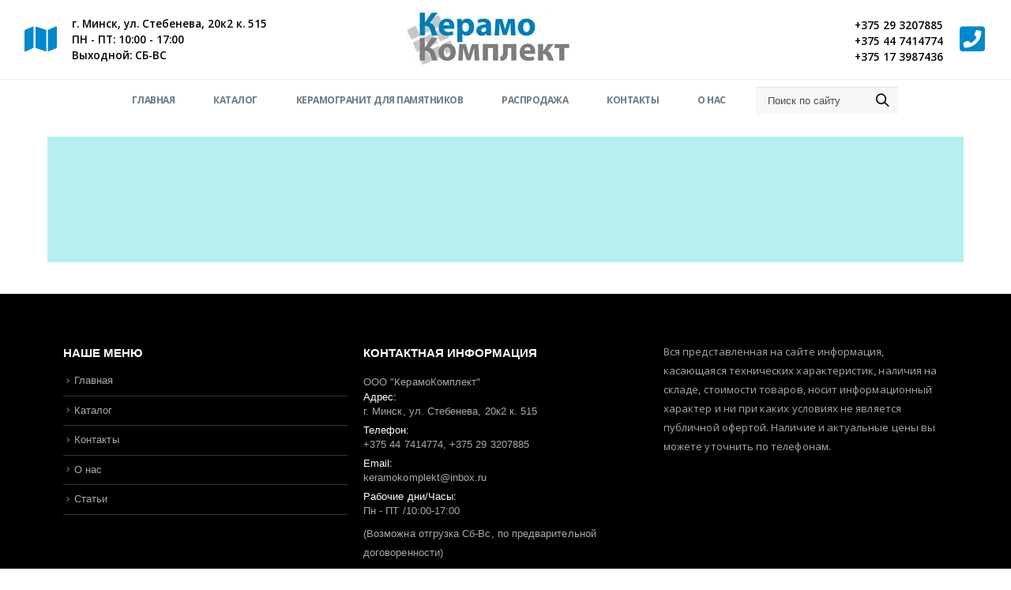

--- FILE ---
content_type: text/html; charset=UTF-8
request_url: https://keramokomplekt.by/block/category-top-banner/
body_size: 21670
content:
<!DOCTYPE html><html dir="ltr" lang="ru-RU" prefix="og: https://ogp.me/ns#"><head><meta charset="UTF-8"> <!--[if IE]><meta http-equiv='X-UA-Compatible' content='IE=edge,chrome=1'><![endif]--><meta name="viewport" content="width=device-width, initial-scale=1.0, minimum-scale=1.0"><link rel="profile" href="http://gmpg.org/xfn/11" /><link rel="pingback" href="https://keramokomplekt.by/xmlrpc.php" /><link rel="shortcut icon" href="//keramokomplekt.by/wp-content/themes/porto/images/logo/favicon.ico" type="image/x-icon" /><link rel="apple-touch-icon" href="//keramokomplekt.by/wp-content/themes/porto/images/logo/apple-touch-icon.png"><link rel="apple-touch-icon" sizes="120x120" href="//keramokomplekt.by/wp-content/themes/porto/images/logo/apple-touch-icon_120x120.png"><link rel="apple-touch-icon" sizes="76x76" href="//keramokomplekt.by/wp-content/themes/porto/images/logo/apple-touch-icon_76x76.png"><link rel="apple-touch-icon" sizes="152x152" href="//keramokomplekt.by/wp-content/themes/porto/images/logo/apple-touch-icon_152x152.png"><meta name="robots" content="noindex,nofollow" /><title>category top banner | Керамокомплект</title><style>img:is([sizes="auto" i], [sizes^="auto," i]) { contain-intrinsic-size: 3000px 1500px }</style><meta name="robots" content="max-image-preview:large" /><link rel="canonical" href="https://keramokomplekt.by/block/category-top-banner/" /><meta name="generator" content="All in One SEO (AIOSEO) 4.9.3" /><meta property="og:locale" content="ru_RU" /><meta property="og:site_name" content="Керамокомплект | Плитка || Керамогранит || Грес" /><meta property="og:type" content="article" /><meta property="og:title" content="category top banner | Керамокомплект" /><meta property="og:url" content="https://keramokomplekt.by/block/category-top-banner/" /><meta property="article:published_time" content="2017-12-24T17:01:03+00:00" /><meta property="article:modified_time" content="2017-12-24T17:01:03+00:00" /><meta name="twitter:card" content="summary" /><meta name="twitter:title" content="category top banner | Керамокомплект" /> <script type="application/ld+json" class="aioseo-schema">{"@context":"https:\/\/schema.org","@graph":[{"@type":"BreadcrumbList","@id":"https:\/\/keramokomplekt.by\/block\/category-top-banner\/#breadcrumblist","itemListElement":[{"@type":"ListItem","@id":"https:\/\/keramokomplekt.by#listItem","position":1,"name":"\u0413\u043b\u0430\u0432\u043d\u0430\u044f","item":"https:\/\/keramokomplekt.by","nextItem":{"@type":"ListItem","@id":"https:\/\/keramokomplekt.by\/block\/category-top-banner\/#listItem","name":"category top banner"}},{"@type":"ListItem","@id":"https:\/\/keramokomplekt.by\/block\/category-top-banner\/#listItem","position":2,"name":"category top banner","previousItem":{"@type":"ListItem","@id":"https:\/\/keramokomplekt.by#listItem","name":"\u0413\u043b\u0430\u0432\u043d\u0430\u044f"}}]},{"@type":"Organization","@id":"https:\/\/keramokomplekt.by\/#organization","name":"\u041e\u041e\u041e \"\u041a\u0435\u0440\u0430\u043c\u043e\u041a\u043e\u043c\u043f\u043b\u0435\u043a\u0442\"","description":"\u041f\u043b\u0438\u0442\u043a\u0430 || \u041a\u0435\u0440\u0430\u043c\u043e\u0433\u0440\u0430\u043d\u0438\u0442 || \u0413\u0440\u0435\u0441","url":"https:\/\/keramokomplekt.by\/","telephone":"+375293207885","logo":{"@type":"ImageObject","url":"https:\/\/keramokomplekt.by\/wp-content\/uploads\/2023\/02\/\u041a\u0435\u0440\u0430\u043c\u043e\u041a\u043e\u043c\u043f\u043b\u0435\u043a\u0442-\u041b\u043e\u0433\u043e.jpg","@id":"https:\/\/keramokomplekt.by\/block\/category-top-banner\/#organizationLogo"},"image":{"@id":"https:\/\/keramokomplekt.by\/block\/category-top-banner\/#organizationLogo"}},{"@type":"WebPage","@id":"https:\/\/keramokomplekt.by\/block\/category-top-banner\/#webpage","url":"https:\/\/keramokomplekt.by\/block\/category-top-banner\/","name":"category top banner | \u041a\u0435\u0440\u0430\u043c\u043e\u043a\u043e\u043c\u043f\u043b\u0435\u043a\u0442","inLanguage":"ru-RU","isPartOf":{"@id":"https:\/\/keramokomplekt.by\/#website"},"breadcrumb":{"@id":"https:\/\/keramokomplekt.by\/block\/category-top-banner\/#breadcrumblist"},"datePublished":"2017-12-24T17:01:03+03:00","dateModified":"2017-12-24T17:01:03+03:00"},{"@type":"WebSite","@id":"https:\/\/keramokomplekt.by\/#website","url":"https:\/\/keramokomplekt.by\/","name":"\u041a\u0435\u0440\u0430\u043c\u043e\u043a\u043e\u043c\u043f\u043b\u0435\u043a\u0442","description":"\u041f\u043b\u0438\u0442\u043a\u0430 || \u041a\u0435\u0440\u0430\u043c\u043e\u0433\u0440\u0430\u043d\u0438\u0442 || \u0413\u0440\u0435\u0441","inLanguage":"ru-RU","publisher":{"@id":"https:\/\/keramokomplekt.by\/#organization"}}]}</script> <link rel="alternate" type="application/rss+xml" title="Керамокомплект &raquo; Лента" href="https://keramokomplekt.by/feed/" /><link rel="alternate" type="application/rss+xml" title="Керамокомплект &raquo; Лента комментариев" href="https://keramokomplekt.by/comments/feed/" /> <script defer src="[data-uri]"></script> <style id='wp-emoji-styles-inline-css'>img.wp-smiley, img.emoji {
		display: inline !important;
		border: none !important;
		box-shadow: none !important;
		height: 1em !important;
		width: 1em !important;
		margin: 0 0.07em !important;
		vertical-align: -0.1em !important;
		background: none !important;
		padding: 0 !important;
	}</style><link rel='stylesheet' id='wp-block-library-css' href='https://keramokomplekt.by/wp-includes/css/dist/block-library/style.min.css?ver=6.8.3' media='all' /><style id='wp-block-library-theme-inline-css'>.wp-block-audio :where(figcaption){color:#555;font-size:13px;text-align:center}.is-dark-theme .wp-block-audio :where(figcaption){color:#ffffffa6}.wp-block-audio{margin:0 0 1em}.wp-block-code{border:1px solid #ccc;border-radius:4px;font-family:Menlo,Consolas,monaco,monospace;padding:.8em 1em}.wp-block-embed :where(figcaption){color:#555;font-size:13px;text-align:center}.is-dark-theme .wp-block-embed :where(figcaption){color:#ffffffa6}.wp-block-embed{margin:0 0 1em}.blocks-gallery-caption{color:#555;font-size:13px;text-align:center}.is-dark-theme .blocks-gallery-caption{color:#ffffffa6}:root :where(.wp-block-image figcaption){color:#555;font-size:13px;text-align:center}.is-dark-theme :root :where(.wp-block-image figcaption){color:#ffffffa6}.wp-block-image{margin:0 0 1em}.wp-block-pullquote{border-bottom:4px solid;border-top:4px solid;color:currentColor;margin-bottom:1.75em}.wp-block-pullquote cite,.wp-block-pullquote footer,.wp-block-pullquote__citation{color:currentColor;font-size:.8125em;font-style:normal;text-transform:uppercase}.wp-block-quote{border-left:.25em solid;margin:0 0 1.75em;padding-left:1em}.wp-block-quote cite,.wp-block-quote footer{color:currentColor;font-size:.8125em;font-style:normal;position:relative}.wp-block-quote:where(.has-text-align-right){border-left:none;border-right:.25em solid;padding-left:0;padding-right:1em}.wp-block-quote:where(.has-text-align-center){border:none;padding-left:0}.wp-block-quote.is-large,.wp-block-quote.is-style-large,.wp-block-quote:where(.is-style-plain){border:none}.wp-block-search .wp-block-search__label{font-weight:700}.wp-block-search__button{border:1px solid #ccc;padding:.375em .625em}:where(.wp-block-group.has-background){padding:1.25em 2.375em}.wp-block-separator.has-css-opacity{opacity:.4}.wp-block-separator{border:none;border-bottom:2px solid;margin-left:auto;margin-right:auto}.wp-block-separator.has-alpha-channel-opacity{opacity:1}.wp-block-separator:not(.is-style-wide):not(.is-style-dots){width:100px}.wp-block-separator.has-background:not(.is-style-dots){border-bottom:none;height:1px}.wp-block-separator.has-background:not(.is-style-wide):not(.is-style-dots){height:2px}.wp-block-table{margin:0 0 1em}.wp-block-table td,.wp-block-table th{word-break:normal}.wp-block-table :where(figcaption){color:#555;font-size:13px;text-align:center}.is-dark-theme .wp-block-table :where(figcaption){color:#ffffffa6}.wp-block-video :where(figcaption){color:#555;font-size:13px;text-align:center}.is-dark-theme .wp-block-video :where(figcaption){color:#ffffffa6}.wp-block-video{margin:0 0 1em}:root :where(.wp-block-template-part.has-background){margin-bottom:0;margin-top:0;padding:1.25em 2.375em}</style><style id='classic-theme-styles-inline-css'>/*! This file is auto-generated */
.wp-block-button__link{color:#fff;background-color:#32373c;border-radius:9999px;box-shadow:none;text-decoration:none;padding:calc(.667em + 2px) calc(1.333em + 2px);font-size:1.125em}.wp-block-file__button{background:#32373c;color:#fff;text-decoration:none}</style><link rel='stylesheet' id='aioseo/css/src/vue/standalone/blocks/table-of-contents/global.scss-css' href='https://keramokomplekt.by/wp-content/cache/autoptimize/autoptimize_single_8aeaa129c1f80e6e5dbaa329351d1482.php?ver=4.9.3' media='all' /><link rel='stylesheet' id='yith-wcan-shortcodes-css' href='https://keramokomplekt.by/wp-content/cache/autoptimize/autoptimize_single_d4b9f1e3824550a1a085276152da127c.php?ver=5.16.0' media='all' /><style id='yith-wcan-shortcodes-inline-css'>:root{
	--yith-wcan-filters_colors_titles: #434343;
	--yith-wcan-filters_colors_background: #FFFFFF;
	--yith-wcan-filters_colors_accent: #A7144C;
	--yith-wcan-filters_colors_accent_r: 167;
	--yith-wcan-filters_colors_accent_g: 20;
	--yith-wcan-filters_colors_accent_b: 76;
	--yith-wcan-color_swatches_border_radius: 100%;
	--yith-wcan-color_swatches_size: 30px;
	--yith-wcan-labels_style_background: #FFFFFF;
	--yith-wcan-labels_style_background_hover: #A7144C;
	--yith-wcan-labels_style_background_active: #A7144C;
	--yith-wcan-labels_style_text: #434343;
	--yith-wcan-labels_style_text_hover: #FFFFFF;
	--yith-wcan-labels_style_text_active: #FFFFFF;
	--yith-wcan-anchors_style_text: #434343;
	--yith-wcan-anchors_style_text_hover: #A7144C;
	--yith-wcan-anchors_style_text_active: #A7144C;
}</style><style id='global-styles-inline-css'>:root{--wp--preset--aspect-ratio--square: 1;--wp--preset--aspect-ratio--4-3: 4/3;--wp--preset--aspect-ratio--3-4: 3/4;--wp--preset--aspect-ratio--3-2: 3/2;--wp--preset--aspect-ratio--2-3: 2/3;--wp--preset--aspect-ratio--16-9: 16/9;--wp--preset--aspect-ratio--9-16: 9/16;--wp--preset--color--black: #000000;--wp--preset--color--cyan-bluish-gray: #abb8c3;--wp--preset--color--white: #ffffff;--wp--preset--color--pale-pink: #f78da7;--wp--preset--color--vivid-red: #cf2e2e;--wp--preset--color--luminous-vivid-orange: #ff6900;--wp--preset--color--luminous-vivid-amber: #fcb900;--wp--preset--color--light-green-cyan: #7bdcb5;--wp--preset--color--vivid-green-cyan: #00d084;--wp--preset--color--pale-cyan-blue: #8ed1fc;--wp--preset--color--vivid-cyan-blue: #0693e3;--wp--preset--color--vivid-purple: #9b51e0;--wp--preset--color--primary: #0088cc;--wp--preset--color--secondary: #ff7272;--wp--preset--color--tertiary: #2baab1;--wp--preset--color--quaternary: #383f48;--wp--preset--color--dark: #222529;--wp--preset--color--light: #ffffff;--wp--preset--gradient--vivid-cyan-blue-to-vivid-purple: linear-gradient(135deg,rgba(6,147,227,1) 0%,rgb(155,81,224) 100%);--wp--preset--gradient--light-green-cyan-to-vivid-green-cyan: linear-gradient(135deg,rgb(122,220,180) 0%,rgb(0,208,130) 100%);--wp--preset--gradient--luminous-vivid-amber-to-luminous-vivid-orange: linear-gradient(135deg,rgba(252,185,0,1) 0%,rgba(255,105,0,1) 100%);--wp--preset--gradient--luminous-vivid-orange-to-vivid-red: linear-gradient(135deg,rgba(255,105,0,1) 0%,rgb(207,46,46) 100%);--wp--preset--gradient--very-light-gray-to-cyan-bluish-gray: linear-gradient(135deg,rgb(238,238,238) 0%,rgb(169,184,195) 100%);--wp--preset--gradient--cool-to-warm-spectrum: linear-gradient(135deg,rgb(74,234,220) 0%,rgb(151,120,209) 20%,rgb(207,42,186) 40%,rgb(238,44,130) 60%,rgb(251,105,98) 80%,rgb(254,248,76) 100%);--wp--preset--gradient--blush-light-purple: linear-gradient(135deg,rgb(255,206,236) 0%,rgb(152,150,240) 100%);--wp--preset--gradient--blush-bordeaux: linear-gradient(135deg,rgb(254,205,165) 0%,rgb(254,45,45) 50%,rgb(107,0,62) 100%);--wp--preset--gradient--luminous-dusk: linear-gradient(135deg,rgb(255,203,112) 0%,rgb(199,81,192) 50%,rgb(65,88,208) 100%);--wp--preset--gradient--pale-ocean: linear-gradient(135deg,rgb(255,245,203) 0%,rgb(182,227,212) 50%,rgb(51,167,181) 100%);--wp--preset--gradient--electric-grass: linear-gradient(135deg,rgb(202,248,128) 0%,rgb(113,206,126) 100%);--wp--preset--gradient--midnight: linear-gradient(135deg,rgb(2,3,129) 0%,rgb(40,116,252) 100%);--wp--preset--font-size--small: 13px;--wp--preset--font-size--medium: 20px;--wp--preset--font-size--large: 36px;--wp--preset--font-size--x-large: 42px;--wp--preset--spacing--20: 0.44rem;--wp--preset--spacing--30: 0.67rem;--wp--preset--spacing--40: 1rem;--wp--preset--spacing--50: 1.5rem;--wp--preset--spacing--60: 2.25rem;--wp--preset--spacing--70: 3.38rem;--wp--preset--spacing--80: 5.06rem;--wp--preset--shadow--natural: 6px 6px 9px rgba(0, 0, 0, 0.2);--wp--preset--shadow--deep: 12px 12px 50px rgba(0, 0, 0, 0.4);--wp--preset--shadow--sharp: 6px 6px 0px rgba(0, 0, 0, 0.2);--wp--preset--shadow--outlined: 6px 6px 0px -3px rgba(255, 255, 255, 1), 6px 6px rgba(0, 0, 0, 1);--wp--preset--shadow--crisp: 6px 6px 0px rgba(0, 0, 0, 1);}:where(.is-layout-flex){gap: 0.5em;}:where(.is-layout-grid){gap: 0.5em;}body .is-layout-flex{display: flex;}.is-layout-flex{flex-wrap: wrap;align-items: center;}.is-layout-flex > :is(*, div){margin: 0;}body .is-layout-grid{display: grid;}.is-layout-grid > :is(*, div){margin: 0;}:where(.wp-block-columns.is-layout-flex){gap: 2em;}:where(.wp-block-columns.is-layout-grid){gap: 2em;}:where(.wp-block-post-template.is-layout-flex){gap: 1.25em;}:where(.wp-block-post-template.is-layout-grid){gap: 1.25em;}.has-black-color{color: var(--wp--preset--color--black) !important;}.has-cyan-bluish-gray-color{color: var(--wp--preset--color--cyan-bluish-gray) !important;}.has-white-color{color: var(--wp--preset--color--white) !important;}.has-pale-pink-color{color: var(--wp--preset--color--pale-pink) !important;}.has-vivid-red-color{color: var(--wp--preset--color--vivid-red) !important;}.has-luminous-vivid-orange-color{color: var(--wp--preset--color--luminous-vivid-orange) !important;}.has-luminous-vivid-amber-color{color: var(--wp--preset--color--luminous-vivid-amber) !important;}.has-light-green-cyan-color{color: var(--wp--preset--color--light-green-cyan) !important;}.has-vivid-green-cyan-color{color: var(--wp--preset--color--vivid-green-cyan) !important;}.has-pale-cyan-blue-color{color: var(--wp--preset--color--pale-cyan-blue) !important;}.has-vivid-cyan-blue-color{color: var(--wp--preset--color--vivid-cyan-blue) !important;}.has-vivid-purple-color{color: var(--wp--preset--color--vivid-purple) !important;}.has-black-background-color{background-color: var(--wp--preset--color--black) !important;}.has-cyan-bluish-gray-background-color{background-color: var(--wp--preset--color--cyan-bluish-gray) !important;}.has-white-background-color{background-color: var(--wp--preset--color--white) !important;}.has-pale-pink-background-color{background-color: var(--wp--preset--color--pale-pink) !important;}.has-vivid-red-background-color{background-color: var(--wp--preset--color--vivid-red) !important;}.has-luminous-vivid-orange-background-color{background-color: var(--wp--preset--color--luminous-vivid-orange) !important;}.has-luminous-vivid-amber-background-color{background-color: var(--wp--preset--color--luminous-vivid-amber) !important;}.has-light-green-cyan-background-color{background-color: var(--wp--preset--color--light-green-cyan) !important;}.has-vivid-green-cyan-background-color{background-color: var(--wp--preset--color--vivid-green-cyan) !important;}.has-pale-cyan-blue-background-color{background-color: var(--wp--preset--color--pale-cyan-blue) !important;}.has-vivid-cyan-blue-background-color{background-color: var(--wp--preset--color--vivid-cyan-blue) !important;}.has-vivid-purple-background-color{background-color: var(--wp--preset--color--vivid-purple) !important;}.has-black-border-color{border-color: var(--wp--preset--color--black) !important;}.has-cyan-bluish-gray-border-color{border-color: var(--wp--preset--color--cyan-bluish-gray) !important;}.has-white-border-color{border-color: var(--wp--preset--color--white) !important;}.has-pale-pink-border-color{border-color: var(--wp--preset--color--pale-pink) !important;}.has-vivid-red-border-color{border-color: var(--wp--preset--color--vivid-red) !important;}.has-luminous-vivid-orange-border-color{border-color: var(--wp--preset--color--luminous-vivid-orange) !important;}.has-luminous-vivid-amber-border-color{border-color: var(--wp--preset--color--luminous-vivid-amber) !important;}.has-light-green-cyan-border-color{border-color: var(--wp--preset--color--light-green-cyan) !important;}.has-vivid-green-cyan-border-color{border-color: var(--wp--preset--color--vivid-green-cyan) !important;}.has-pale-cyan-blue-border-color{border-color: var(--wp--preset--color--pale-cyan-blue) !important;}.has-vivid-cyan-blue-border-color{border-color: var(--wp--preset--color--vivid-cyan-blue) !important;}.has-vivid-purple-border-color{border-color: var(--wp--preset--color--vivid-purple) !important;}.has-vivid-cyan-blue-to-vivid-purple-gradient-background{background: var(--wp--preset--gradient--vivid-cyan-blue-to-vivid-purple) !important;}.has-light-green-cyan-to-vivid-green-cyan-gradient-background{background: var(--wp--preset--gradient--light-green-cyan-to-vivid-green-cyan) !important;}.has-luminous-vivid-amber-to-luminous-vivid-orange-gradient-background{background: var(--wp--preset--gradient--luminous-vivid-amber-to-luminous-vivid-orange) !important;}.has-luminous-vivid-orange-to-vivid-red-gradient-background{background: var(--wp--preset--gradient--luminous-vivid-orange-to-vivid-red) !important;}.has-very-light-gray-to-cyan-bluish-gray-gradient-background{background: var(--wp--preset--gradient--very-light-gray-to-cyan-bluish-gray) !important;}.has-cool-to-warm-spectrum-gradient-background{background: var(--wp--preset--gradient--cool-to-warm-spectrum) !important;}.has-blush-light-purple-gradient-background{background: var(--wp--preset--gradient--blush-light-purple) !important;}.has-blush-bordeaux-gradient-background{background: var(--wp--preset--gradient--blush-bordeaux) !important;}.has-luminous-dusk-gradient-background{background: var(--wp--preset--gradient--luminous-dusk) !important;}.has-pale-ocean-gradient-background{background: var(--wp--preset--gradient--pale-ocean) !important;}.has-electric-grass-gradient-background{background: var(--wp--preset--gradient--electric-grass) !important;}.has-midnight-gradient-background{background: var(--wp--preset--gradient--midnight) !important;}.has-small-font-size{font-size: var(--wp--preset--font-size--small) !important;}.has-medium-font-size{font-size: var(--wp--preset--font-size--medium) !important;}.has-large-font-size{font-size: var(--wp--preset--font-size--large) !important;}.has-x-large-font-size{font-size: var(--wp--preset--font-size--x-large) !important;}
:where(.wp-block-post-template.is-layout-flex){gap: 1.25em;}:where(.wp-block-post-template.is-layout-grid){gap: 1.25em;}
:where(.wp-block-columns.is-layout-flex){gap: 2em;}:where(.wp-block-columns.is-layout-grid){gap: 2em;}
:root :where(.wp-block-pullquote){font-size: 1.5em;line-height: 1.6;}</style><link rel='stylesheet' id='contact-form-7-css' href='https://keramokomplekt.by/wp-content/cache/autoptimize/autoptimize_single_64ac31699f5326cb3c76122498b76f66.php?ver=6.1.4' media='all' /><style id='woocommerce-inline-inline-css'>.woocommerce form .form-row .required { visibility: visible; }</style><link rel='stylesheet' id='ywctm-frontend-css' href='https://keramokomplekt.by/wp-content/plugins/yith-woocommerce-catalog-mode/assets/css/frontend.min.css?ver=2.51.0' media='all' /><style id='ywctm-frontend-inline-css'>form.cart button.single_add_to_cart_button, .ppc-button-wrapper, .wc-ppcp-paylater-msg__container, form.cart .quantity, .widget.woocommerce.widget_shopping_cart{display: none !important}</style><link rel='stylesheet' id='brands-styles-css' href='https://keramokomplekt.by/wp-content/cache/autoptimize/autoptimize_single_48d56016b20f151be4f24ba6d0eb1be4.php?ver=10.3.7' media='all' /><link rel='stylesheet' id='jquery-fixedheadertable-style-css' href='https://keramokomplekt.by/wp-content/cache/autoptimize/autoptimize_single_9cc03c1823f3b429584ce7860b61e4c4.php?ver=1.10.18' media='all' /><link rel='stylesheet' id='yith_woocompare_page-css' href='https://keramokomplekt.by/wp-content/cache/autoptimize/autoptimize_single_3d1cf842c8413a7007fce03336f8202c.php?ver=3.6.0' media='all' /><link rel='stylesheet' id='yith-woocompare-widget-css' href='https://keramokomplekt.by/wp-content/cache/autoptimize/autoptimize_single_e6273d3972e0cc3ecdee941ad28d1607.php?ver=3.6.0' media='all' /><link rel='stylesheet' id='js_composer_front-css' href='https://keramokomplekt.by/wp-content/plugins/js_composer/assets/css/js_composer.min.css?ver=6.3.0' media='all' /><link rel='stylesheet' id='bootstrap-css' href='https://keramokomplekt.by/wp-content/cache/autoptimize/autoptimize_single_8ad33dcd42cc4d81a2c38a3cc9b28489.php?ver=5.4.5' media='all' /><link rel='stylesheet' id='porto-plugins-css' href='https://keramokomplekt.by/wp-content/cache/autoptimize/autoptimize_single_f08c26f13450426fef562166e64d3a38.php?ver=6.8.3' media='all' /><link rel='stylesheet' id='porto-theme-css' href='https://keramokomplekt.by/wp-content/cache/autoptimize/autoptimize_single_42846812469ead6b7843638c6c918819.php?ver=6.8.3' media='all' /><link rel='stylesheet' id='porto-shortcodes-css' href='https://keramokomplekt.by/wp-content/cache/autoptimize/autoptimize_single_e75d25ce75c16fcc46d3d5235a78ea44.php?ver=5.4.5' media='all' /><link rel='stylesheet' id='porto-theme-shop-css' href='https://keramokomplekt.by/wp-content/cache/autoptimize/autoptimize_single_a0f5ccb57aa2e1ade95fa35c0cc65f76.php?ver=6.8.3' media='all' /><link rel='stylesheet' id='porto-dynamic-style-css' href='https://keramokomplekt.by/wp-content/cache/autoptimize/autoptimize_single_c57c7195996244b967c2d988159cfdba.php?ver=5.4.5' media='all' /><link rel='stylesheet' id='porto-style-css' href='https://keramokomplekt.by/wp-content/cache/autoptimize/autoptimize_single_87444e04541da581e02977060bc0ea9e.php?ver=6.8.3' media='all' /><style id='porto-style-inline-css'>.vc_custom_1514135320151{padding-top: 65px !important;padding-bottom: 70px !important;background: #b5eff0 url(//sw-themes.com/porto_dummy/wp-content/uploads/2017/12/shop_banner.jpg?id=883) !important;background-position: center !important;background-repeat: no-repeat !important;background-size: cover !important;}
#header .logo,.side-header-narrow-bar-logo{max-width:170px}@media (min-width:1160px){#header .logo{max-width:250px}}@media (max-width:991px){#header .logo{max-width:110px}}@media (max-width:767px){#header .logo{max-width:80px}}#header.sticky-header .logo{max-width:100px}.loading-overlay-showing > .loading-overlay{opacity:1;visibility:visible;transition-delay:0}.loading-overlay{transition:visibility 0s ease-in-out 0.5s,opacity 0.5s ease-in-out;position:absolute;bottom:0;left:0;opacity:0;right:0;top:0;visibility:hidden}.loading-overlay .loader{display:inline-block;border:2px solid transparent;width:40px;height:40px;-webkit-animation:spin 0.75s infinite linear;animation:spin 0.75s infinite linear;border-image:none;border-radius:50%;vertical-align:middle;position:absolute;margin:auto;left:0;right:0;top:0;bottom:0;z-index:2;border-top-color:#0088cc}.loading-overlay .loader:before{content:"";display:inline-block;border:inherit;width:inherit;height:inherit;-webkit-animation:spin 1.5s infinite ease;animation:spin 1.5s infinite ease;border-radius:inherit;position:absolute;left:-2px;top:-2px;border-top-color:inherit}body > .loading-overlay{position:fixed;z-index:999999}@media (min-width:992px){}@media (max-width:991px){#header .header-main .header-left,#header .header-main .header-center,#header .header-main .header-right,.fixed-header #header .header-main .header-left,.fixed-header #header .header-main .header-right,.fixed-header #header .header-main .header-center{padding-top:15px;padding-bottom:15px}}.page-top .product-nav{position:static;height:auto;margin-top:0}.page-top .product-nav .product-prev,.page-top .product-nav .product-next{float:none;position:absolute;height:30px;top:50%;bottom:50%;margin-top:-15px}.page-top .product-nav .product-prev{right:10px}.page-top .product-nav .product-next{left:10px}.page-top .product-nav .product-next .product-popup{right:auto;left:0}.page-top .product-nav .product-next .product-popup:before{right:auto;left:6px}.page-top .sort-source{position:static;text-align:center;margin-top:5px;border-width:0}.page-top ul.breadcrumb{-webkit-justify-content:center;-ms-flex-pack:center;justify-content:center}.page-top .page-title{font-weight:700}#header.sticky-header .main-menu > li.menu-item > a,#header.sticky-header .main-menu > li.menu-custom-content a{color:#6b7a83}#header.sticky-header .main-menu > li.menu-item:hover > a,#header.sticky-header .main-menu > li.menu-item.active:hover > a,#header.sticky-header .main-menu > li.menu-custom-content:hover a{color:#0088cc}#login-form-popup{position:relative;width:80%;max-width:872px;margin-left:auto;margin-right:auto}#login-form-popup .featured-box{margin-bottom:0;box-shadow:none;border:none}#login-form-popup .featured-box .box-content{padding:25px 35px}#login-form-popup .featured-box h2{text-transform:uppercase;font-size:15px;letter-spacing:.05em;font-weight:600;line-height:2}.porto-social-login-section{background:#f4f4f2;text-align:center;padding:20px 20px 25px}.porto-social-login-section p{text-transform:uppercase;font-size:12px;color:#222529;font-weight:600;margin-bottom:8px}#login-form-popup .col2-set{margin-left:-20px;margin-right:-20px}#login-form-popup .col-1,#login-form-popup .col-2{padding-left:20px;padding-right:20px}@media (min-width:992px){#login-form-popup .col-1{border-right:1px solid #f5f6f6}}#login-form-popup .input-text{box-shadow:none;padding-top:10px;padding-bottom:10px;border-color:#ddd;border-radius:2px}#login-form-popup form label{font-size:12px;line-height:1}#login-form-popup .form-row{margin-bottom:20px}#login-form-popup .button{border-radius:2px;padding:10px 24px;text-transform:uppercase;text-shadow:none;font-family:Poppins,sans-serif;font-size:12px;letter-spacing:.025em;color:#fff}#login-form-popup label.inline{margin-top:15px;float:right;position:relative;cursor:pointer;line-height:1.5}#login-form-popup label.inline input[type=checkbox]{opacity:0;margin-right:8px;margin-top:0;margin-bottom:0}#login-form-popup label.inline span:before{content:'';position:absolute;border:1px solid #ddd;border-radius:1px;width:16px;height:16px;left:0;top:0;text-align:center;line-height:15px;font-family:'Font Awesome 5 Free';font-weight:900;font-size:9px;color:#aaa}#login-form-popup label.inline input[type=checkbox]:checked + span:before{content:'\f00c'}#login-form-popup .social-button{text-decoration:none;margin-left:10px;margin-right:10px}#login-form-popup .social-button i{font-size:16px;margin-right:8px}#login-form-popup p.status{color:#222529}#login-form-popup .lost_password{margin-top:-15px;font-size:13px;margin-bottom:0}.porto-social-login-section .google-plus{background:#dd4e31}.porto-social-login-section .facebook{background:#3a589d}.porto-social-login-section .twitter{background:#1aa9e1}html.panel-opened body > .mfp-bg{z-index:9042}html.panel-opened body > .mfp-wrap{z-index:9043}#header .feature-box p{line-height:1.5}@media (min-width:992px){.header-bottom{border-top:1px solid rgba(0,0,0,.08)}}.home-banner-slider h2.vc_custom_heading,.custom-font4{font-family:'Segoe Script','Savoye LET'}.ls-80{letter-spacing:.08em}.ls-n-20{letter-spacing:-0.02em}.btn{font-family:Poppins;letter-spacing:.01em;font-weight:700}.btn-modern{font-size:.8125rem;padding:1em 2.8em}.btn-flat{padding:0 !important;background:none !important;border:none !important;border-bottom:1px solid transparent !important;box-shadow:none !important;text-transform:uppercase;font-size:.75rem}.porto-block-html-top{font-family:Poppins;font-weight:500;font-size:.9286em;line-height:1.4;letter-spacing:.025em}.porto-block-html-top .mfp-close{top:50%;transform:translateY(-50%) rotateZ(45deg);color:inherit;opacity:.7}.porto-block-html-top small{font-size:.8461em;font-weight:400;opacity:.5}.porto-block-html-top a{text-transform:uppercase;display:inline-block;padding:.4rem .5rem;font-size:0.625rem;font-weight:700;background:#151719;color:#fff;text-decoration:none}#header .header-contact{display:-ms-inline-flexbox;display:inline-flex;-ms-flex-align:center;align-items:center;margin:0;padding:0;border-right:none}#header .porto-sicon-box{margin-bottom:0}#main-menu .mega-menu > li.menu-item{margin-right:30px}#header .porto-sicon-box .porto-sicon-img{margin-right:8px}#header .wishlist i,#header .my-account i{font-size:27px;display:block}#header .header-top .top-links + .gap{visibility:visible;height:20px;line-height:1;vertical-align:middle;color:transparent;width:1px;background:rgba(255,255,255,.18);display:inline-block}@media (min-width:992px){#header .searchform{border:none}#header .header-main .header-left{min-width:16%}#header .header-main .header-center,#header .searchform .text{flex:1}#header .header-main .searchform-popup,#header .header-main .searchform,#header .header-main .searchform-cats input{width:100%;box-shadow:none}}@media (max-width:575px){#header .header-right .searchform{right:-120px}#header .header-top .welcome-msg,#header .header-top .top-links + .gap{display:none}}#mini-cart .minicart-icon{width:25px;height:20px;border:2px solid #222529;border-radius:0 0 5px 5px;position:relative;opacity:.9;top:1px}#mini-cart .minicart-icon:before{content:'';position:absolute;border:2px solid;border-color:inherit;border-bottom:none;border-radius:10px 10px 0 0;left:50%;top:-7px;margin-left:-7.5px;width:15px;height:11px}#mini-cart .cart-items{top:1px;right:-11px}#mini-cart .cart-popup:before{right:27.7px}#mini-cart .cart-popup:after{right:27px}.mobile-sidebar .sidebar-toggle{top:23%}.sticky-header a{color:#222529}#header .searchform-popup .search-toggle{font-size:21px}.sticky-header #mini-cart .cart-popup{right:-10px}.sticky-header #mini-cart .cart-head{min-width:0}@media (max-width:991px){#mini-cart{margin-left:.5rem}}.mega-menu > li.menu-item > a > i,.mega-menu .menu-custom-block i:not(.tip-arrow){display:none}.sidebar-menu > li.menu-item > a{color:#555}.sidebar-menu > li.menu-item > a > i,.sidebar-menu > li.menu-custom-item a > i{color:#444;position:relative;top:1px}.sidebar-menu > li.menu-item.active > a{color:#fff}.sidebar-menu > li.menu-item.active{background:#08c}.sidebar-menu > li.menu-item.active + li.menu-item > a{border-top:none}.sidebar-menu > li.menu-item.active > a > i,.sidebar-menu > li.menu-item:hover > a > i,.sidebar-menu > li.menu-custom-item:hover a > i{color:inherit}.sidebar-menu .menu-custom-block a:hover{padding-left:21px;padding-right:28px}.main-sidebar-menu .sidebar-menu > li.menu-item > a,.main-sidebar-menu .sidebar-menu .menu-custom-item a{text-transform:none}.widget_sidebar_menu{border-color:#e7e7e7}.widget_sidebar_menu .widget-title{padding:14px 28px;font-size:1em;line-height:18px;font-family:Poppins;color:#222529;letter-spacing:-0.025em;border-bottom:none}.sidebar-menu > li.menu-item > a,.sidebar-menu .menu-custom-block a{border-top-color:#e7e7e7;margin-left:16px;margin-right:18px;padding:14px 12px 14px 5px}#side-nav-panel .accordion-menu i,#side-nav-panel .menu-custom-block i{margin-right:10px;display:inline-block}.owl-carousel.nav-inside-left .owl-dots{left:5.5%;bottom:2rem}.home-banner-slider .owl-carousel .owl-dots .owl-dot span{color:#222529 !important;border-color:#222529}.sidebar-content .wysija-paragraph{position:relative}.sidebar-content .wysija-paragraph:before{content:"\e01f";font-family:'Simple-Line-Icons';position:absolute;left:16px;top:50%;margin-top:-10px;line-height:20px;font-size:15px;color:#222529;z-index:1}.sidebar-content .widget_wysija .wysija-input{font-size:0.8125rem;padding-left:40px !important;border:none;box-shadow:none;border-radius:30px;height:3rem}.sidebar-content .widget_wysija .btn{width:auto;padding:.8em 2em;border-radius:0}.sidebar-content .testimonial.testimonial-style-4 blockquote p{line-height:inherit;font-size:0.8125rem;letter-spacing:.001em}.sidebar-content .testimonial blockquote:before{font-family:'Playfair Display';font-size:54px;color:#222529;font-weight:900;left:1rem}.sidebar-content .testimonial blockquote{padding:15px 15px 15px 52px}.sidebar-content .testimonial .testimonial-author{margin:16px 0 8px 16px}.sidebar-content .testimonial .testimonial-author strong{font-size:1rem}.sidebar-content .testimonial .testimonial-author span{font-weight:400}.sidebar-content .sidebar-testimonial .owl-dots{left:57px;bottom:0}.post-carousel .post-item .post-date{position:absolute;top:10px;left:20px;font-family:Poppins;background:#222529;letter-spacing:.05em;width:45px}.post-carousel .post-date .day{background:none;color:#fff;padding-bottom:0;font-size:1.125rem;line-height:1}.post-carousel .post-date .month{background:none;padding-bottom:8px;line-height:1;font-size:.7rem;text-transform:uppercase;opacity:.6;font-weight:400}.post-carousel .post-item .post-date ~ *{margin-left:0}.post-carousel h4{font-family:'Open Sans';font-size:1.125rem}.post-carousel .post-item .post-excerpt{font-size:.9286em}.post-carousel .owl-dots{text-align:left;padding-left:10px}.main-content,.left-sidebar,.right-sidebar{padding-top:0}#mini-cart .buttons a{background:#222529}ul.products li.product-col .product-image .inner:before{content:'';position:absolute;left:0;top:0;width:100%;height:100%;background:rgba(0,0,0,0.1);z-index:2;opacity:0;transition:opacity .2s}ul.products li.product-col:hover .product-image .inner:before{opacity:1}ul.product_list_widget li .product-details a,.widget ul.product_list_widget li .product-details a{color:#222529}ul.products li.product-col .add_to_cart_button,.add-links .add_to_cart_read_more,.add-links .add_to_cart_button{font-size:12px;font-weight:600}.porto-sicon-box .porto-sicon-header p{font-family:Poppins;margin-bottom:0}.top-icon .porto-sicon-header{margin-bottom:.75rem}.coupon-sale-text{transform:rotate(-2deg);letter-spacing:-0.02em;position:relative}.coupon-sale-text b{display:inline-block;font-size:1.6em;font-weight:700;padding:4px 8px}.coupon-sale-text i{font-style:normal;position:absolute;left:-2.25em;top:50%;transform:translateY(-50%) rotate(-90deg);font-size:.65em;opacity:.6;letter-spacing:0}.section-title,.slider-title,ul.products li.product-col h3{font-family:'Open Sans';color:#222529}.widget{margin-top:1.5rem;margin-bottom:1.5rem}.widget .widgettitle{font-size:1rem;letter-spacing:-0.02em}.sidebar-content .widget-title{font-size:0.9375rem;color:#222529}#footer .widgettitle,#footer .widget-title{font-size:.9375rem;font-weight:600}#footer .footer-main > .container:after{content:'';display:block;position:absolute;left:10px;bottom:0;right:10px;border-bottom:1px solid #313438}html #topcontrol{width:40px;height:40px;right:15px}#footer .share-links a{width:40px;height:40px;border-radius:20px;border:1px solid #313438;box-shadow:none}#footer .widget .tagcloud a{font-family:'Open Sans';background:none;color:inherit;border-radius:0;font-size:11px !important;font-weight:400;text-transform:none;padding:.6em;border:1px solid #313438}#footer .widget .tagcloud a:hover{border-color:#fff;color:#fff}@media (min-width:992px){#footer .footer-bottom .container .footer-center{text-align:right;padding-right:0}}#footer .widget{margin-bottom:20px}#footer .widget + .widget{margin-top:20px}#footer .widget.contact-info i{display:none}#footer .contact-details strong{line-height:1em}#footer .contact-details strong,#footer .contact-details span{padding-left:0}.newsletter-popup-form .formError .formErrorContent{color:#fff !important;width:165px}.newsletter-popup-form .wysija-submit:hover{background:#e6e6e6}.newsletter-popup-form{position:relative;max-width:700px;width:100%;margin-left:auto;margin-right:auto;box-shadow:0 10px 25px rgba(0,0,0,0.5);background:url(//sw-themes.com/porto_dummy/wp-content/uploads/2016/06/newsletter_popup_bg.jpg) no-repeat;background-size:cover;padding:30px 30px 10px;background-position:bottom center}.newsletter-popup-form .porto-modal-content{max-width:332px;padding:0;text-align:center;width:100%;background:none}.newsletter-popup-form h2{color:#313131;font-size:16px;font-weight:700;letter-spacing:0;margin:20px 0 12px}.newsletter-popup-form .widget_wysija{color:#444;font-size:13px;line-height:1.4}.newsletter-popup-form .widget_wysija:after{content:'';display:block;clear:both}.newsletter-popup-form .wysija-paragraph{float:left;margin-top:0;text-align:left;width:83%;margin-bottom:15px}.newsletter-popup-form .wysija-submit{background:#fff;border-color:#ccc;border-radius:0 5px 5px 0;color:#686868;float:left;margin-left:-2px;margin-top:0;padding:0 12px;height:34px}.newsletter-popup-form .wysija-input{border:1px solid #ccc;border-radius:5px 0 0 5px;box-shadow:0 1px 1px rgba(0,0,0,0.075) inset;color:#bfbfa6;font-size:13px;padding:7px 12px;width:100%}.newsletter-popup-form .checkbox{color:#777;font-size:11px}.rtl .newsletter-popup-form .wysija-paragraph{float:right;text-align:right}.rtl .newsletter-popup-form .wysija-submit{border-radius:5px 0 0 5px;float:right;margin-right:-2px;margin-left:0}.rtl .newsletter-popup-form .wysija-input{border-radius:0 5px 5px 0}</style><link rel='stylesheet' id='styles-child-css' href='https://keramokomplekt.by/wp-content/themes/keramokomplekt-limited/style.css?ver=6.8.3' media='all' /> <script src="https://keramokomplekt.by/wp-includes/js/jquery/jquery.min.js?ver=3.7.1" id="jquery-core-js"></script> <script defer src="https://keramokomplekt.by/wp-includes/js/jquery/jquery-migrate.min.js?ver=3.4.1" id="jquery-migrate-js"></script> <script src="https://keramokomplekt.by/wp-content/plugins/woocommerce/assets/js/jquery-blockui/jquery.blockUI.min.js?ver=2.7.0-wc.10.3.7" id="wc-jquery-blockui-js" defer data-wp-strategy="defer"></script> <script src="https://keramokomplekt.by/wp-content/plugins/woocommerce/assets/js/js-cookie/js.cookie.min.js?ver=2.1.4-wc.10.3.7" id="wc-js-cookie-js" defer data-wp-strategy="defer"></script> <script defer id="woocommerce-js-extra" src="[data-uri]"></script> <script src="https://keramokomplekt.by/wp-content/plugins/woocommerce/assets/js/frontend/woocommerce.min.js?ver=10.3.7" id="woocommerce-js" defer data-wp-strategy="defer"></script> <script src="https://keramokomplekt.by/wp-content/plugins/woocommerce/assets/js/jquery-cookie/jquery.cookie.min.js?ver=1.4.1-wc.10.3.7" id="wc-jquery-cookie-js" defer data-wp-strategy="defer"></script> <link rel="https://api.w.org/" href="https://keramokomplekt.by/wp-json/" /><link rel="alternate" title="JSON" type="application/json" href="https://keramokomplekt.by/wp-json/wp/v2/block/881" /><link rel="EditURI" type="application/rsd+xml" title="RSD" href="https://keramokomplekt.by/xmlrpc.php?rsd" /><meta name="generator" content="WordPress 6.8.3" /><meta name="generator" content="WooCommerce 10.3.7" /><link rel='shortlink' href='https://keramokomplekt.by/?p=881' /><link rel="alternate" title="oEmbed (JSON)" type="application/json+oembed" href="https://keramokomplekt.by/wp-json/oembed/1.0/embed?url=https%3A%2F%2Fkeramokomplekt.by%2Fblock%2Fcategory-top-banner%2F" /><link rel="alternate" title="oEmbed (XML)" type="text/xml+oembed" href="https://keramokomplekt.by/wp-json/oembed/1.0/embed?url=https%3A%2F%2Fkeramokomplekt.by%2Fblock%2Fcategory-top-banner%2F&#038;format=xml" /> <script defer src="[data-uri]"></script> <noscript><style>.woocommerce-product-gallery{ opacity: 1 !important; }</style></noscript><meta name="generator" content="Powered by WPBakery Page Builder - drag and drop page builder for WordPress."/>  <script defer src="[data-uri]"></script> <noscript><style>.wpb_animate_when_almost_visible { opacity: 1; }</style></noscript></head><body class="wp-singular block-template-default single single-block postid-881 wp-embed-responsive wp-theme-porto wp-child-theme-keramokomplekt-limited theme-porto woocommerce-no-js yith-wcan-free login-popup full blog-1 loading-overlay-showing wpb-js-composer js-comp-ver-6.3.0 vc_responsive">
<!-- Google Tag Manager (noscript) -->
<noscript><iframe src="https://www.googletagmanager.com/ns.html?id=GTM-T3R3JK6J"
height="0" width="0" style="display:none;visibility:hidden"></iframe></noscript>
<!-- End Google Tag Manager (noscript) --><div class="loading-overlay"><div class="bounce-loader"><div class="bounce1"></div><div class="bounce2"></div><div class="bounce3"></div></div></div><div class="page-wrapper"><div class="header-wrapper wide"><header id="header" class="header-builder"><div class="header-top header-has-center header-has-center-sm"><div class="header-row container-fluid"><div class="header-col header-left hidden-for-sm"><div class="custom-html"><div class="feature-box feature-box-style-2 align-items-center"><div class="feature-box-icon font-size-sm"> <i class="fa fa-map"></i></div><div class="feature-box-info pl-2"><p class="pb-0 font-weight-semibold font-size-sm mb-0"> <b>г. Минск, ул. Стебенева, 20к2 к. 515</b><br>ПН - ПТ: 10:00 - 17:00<br>Выходной: СБ-ВС</p></div></div></div></div><div class="header-col header-center hidden-for-sm"><div class="logo"> <a href="https://keramokomplekt.by/" title="Керамокомплект - Плитка || Керамогранит || Грес"  rel="home"> <noscript><img class="img-responsive standard-logo retina-logo" src="//keramokomplekt.by/wp-content/uploads/2023/11/Logo-250x75-1.webp" alt="Керамокомплект" /></noscript><img class="lazyload img-responsive standard-logo retina-logo" src='data:image/svg+xml,%3Csvg%20xmlns=%22http://www.w3.org/2000/svg%22%20viewBox=%220%200%20210%20140%22%3E%3C/svg%3E' data-src="//keramokomplekt.by/wp-content/uploads/2023/11/Logo-250x75-1.webp" alt="Керамокомплект" /> </a></div></div><div class="header-col visible-for-sm header-center"><div class="logo"> <a href="https://keramokomplekt.by/" title="Керамокомплект - Плитка || Керамогранит || Грес"  rel="home"> <noscript><img class="img-responsive standard-logo retina-logo" src="//keramokomplekt.by/wp-content/uploads/2023/11/Logo-250x75-1.webp" alt="Керамокомплект" /></noscript><img class="lazyload img-responsive standard-logo retina-logo" src='data:image/svg+xml,%3Csvg%20xmlns=%22http://www.w3.org/2000/svg%22%20viewBox=%220%200%20210%20140%22%3E%3C/svg%3E' data-src="//keramokomplekt.by/wp-content/uploads/2023/11/Logo-250x75-1.webp" alt="Керамокомплект" /> </a></div><div class="custom-html"><div class="feature-box reverse-allres feature-box-style-2 align-items-center"><div class="feature-box-icon font-size-sm"> <i class="fa fa-phone-square"></i></div><div class="feature-box-info pr-2 mt-1"><p class="mb-0 font-weight-semibold font-size-sm"> +375 44 7414774<br>+375 29 3207885<br>+375 17 3987436</p></div></div></div></div><div class="header-col header-right hidden-for-sm"><div class="custom-html"><div class="feature-box reverse-allres feature-box-style-2 align-items-center"><div class="feature-box-icon font-size-sm"> <i class="fa fa-phone-square"></i></div><div class="feature-box-info pr-2 mt-1"><p class="mb-0 font-weight-semibold font-size-sm"> +375 29 3207885<br>+375 44 7414774<br>+375 17 3987436</p></div></div></div></div><div class="header-col visible-for-sm header-right"><a class="mobile-toggle"><i class="fas fa-bars"></i></a></div></div></div><div class="header-bottom header-has-center header-has-not-center-sm main-menu-wrap"><div class="header-row container-fluid"><div class="header-col header-center hidden-for-sm"><ul id="menu-%d0%b3%d0%bb%d0%b0%d0%b2%d0%bd%d0%be%d0%b5-%d0%bc%d0%b5%d0%bd%d1%8e" class="main-menu mega-menu"><li id="nav-menu-item-4797" class="menu-item menu-item-type-post_type menu-item-object-page menu-item-home narrow"><a href="https://keramokomplekt.by/">Главная</a></li><li id="nav-menu-item-6977" class="menu-item menu-item-type-post_type menu-item-object-page menu-item-has-children has-sub narrow"><a href="https://keramokomplekt.by/shop/">Каталог</a><div class="popup"><div class="inner" style=""><ul class="sub-menu"><li id="nav-menu-item-6952" class="menu-item menu-item-type-taxonomy menu-item-object-product_cat" data-cols="1"><a href="https://keramokomplekt.by/product-category/idalgo/">IDALGO™</a></li><li id="nav-menu-item-6953" class="menu-item menu-item-type-taxonomy menu-item-object-product_cat" data-cols="1"><a href="https://keramokomplekt.by/product-category/granitea/">Гранитея™</a></li><li id="nav-menu-item-7979" class="menu-item menu-item-type-taxonomy menu-item-object-product_cat" data-cols="1"><a href="https://keramokomplekt.by/product-category/ural-granite/">Уральский гранит™</a></li><li id="nav-menu-item-6951" class="menu-item menu-item-type-taxonomy menu-item-object-product_cat" data-cols="1"><a href="https://keramokomplekt.by/product-category/grasaro/">GRASARO™</a></li><li id="nav-menu-item-9188" class="menu-item menu-item-type-taxonomy menu-item-object-product_cat" data-cols="1"><a href="https://keramokomplekt.by/product-category/kerranova/">Kerranova™</a></li><li id="nav-menu-item-7418" class="menu-item menu-item-type-taxonomy menu-item-object-product_cat" data-cols="1"><a href="https://keramokomplekt.by/product-category/absolut-gres/">ABSOLUT GRES™</a></li><li id="nav-menu-item-6954" class="menu-item menu-item-type-taxonomy menu-item-object-product_cat" data-cols="1"><a href="https://keramokomplekt.by/product-category/keramogranit-dlya-pamyatnikov/">Керамогранит для Памятников</a></li><li id="nav-menu-item-6955" class="menu-item menu-item-type-taxonomy menu-item-object-product_cat" data-cols="1"><a href="https://keramokomplekt.by/product-category/sale/">Распродажа</a></li></ul></div></div></li><li id="nav-menu-item-5628" class="menu-item menu-item-type-taxonomy menu-item-object-product_cat narrow"><a href="https://keramokomplekt.by/product-category/keramogranit-dlya-pamyatnikov/">Керамогранит для Памятников</a></li><li id="nav-menu-item-5916" class="menu-item menu-item-type-custom menu-item-object-custom narrow"><a href="https://keramokomplekt.by/product-category/sale/">Распродажа</a></li><li id="nav-menu-item-4720" class="menu-item menu-item-type-post_type menu-item-object-page narrow"><a href="https://keramokomplekt.by/contact/">Контакты</a></li><li id="nav-menu-item-4677" class="menu-item menu-item-type-post_type menu-item-object-page narrow"><a href="https://keramokomplekt.by/o-nas/">О нас</a></li></ul><div class="searchform-popup"><a class="search-toggle"><i class="fas fa-search"></i><span class="search-text">Поиск</span></a><form action="https://keramokomplekt.by/" method="get"
 class="searchform"><div class="searchform-fields"> <span class="text"><input name="s" type="text" value="" placeholder="Поиск по сайту" autocomplete="off" /></span> <span class="button-wrap"> <button class="btn btn-special" title="Поиск" type="submit"><i class="fas fa-search"></i></button> </span></div><div class="live-search-list"></div></form></div></div></div></div></header></div><div id="main" class="column1 boxed no-breadcrumbs main-boxed"><div class="container-fluid"><div class="row main-content-wrap"><div class="main-content col-lg-12"><div id="content" role="main"><div class="vc_row wpb_row vc_custom_1514135320151 text-left vc_row-has-fill porto-inner-container"><div class="porto-wrap-container container"><div class="row"><div class="vc_column_container col-md-12"><div class="wpb_wrapper vc_column-inner"><div class="wpb_single_image wpb_content_element vc_align_left   m-b-none"><div class="wpb_wrapper"> <a href="#" target="_self"><div class="vc_single_image-wrapper   vc_box_border_grey"></div></a></div></div></div></div></div></div></div></div></div><div class="sidebar-overlay"></div></div></div></div><div class="footer-wrapper"><div id="footer" class="footer-1"
><div class="footer-main"><div class="container"><div class="row"><div class="col-lg-4"><aside id="nav_menu-4" class="widget widget_nav_menu"><h3 class="widget-title">Наше меню</h3><div class="menu-%d0%bc%d0%b5%d0%bd%d1%8e-footer-%d1%81%d0%b0%d1%88%d0%b0-container"><ul id="menu-%d0%bc%d0%b5%d0%bd%d1%8e-footer-%d1%81%d0%b0%d1%88%d0%b0" class="menu"><li id="menu-item-4789" class="menu-item menu-item-type-post_type menu-item-object-page menu-item-home menu-item-4789"><a href="https://keramokomplekt.by/">Главная</a></li><li id="menu-item-4790" class="menu-item menu-item-type-post_type menu-item-object-page menu-item-4790"><a href="https://keramokomplekt.by/shop/">Каталог</a></li><li id="menu-item-4792" class="menu-item menu-item-type-post_type menu-item-object-page menu-item-4792"><a href="https://keramokomplekt.by/contact/">Контакты</a></li><li id="menu-item-4794" class="menu-item menu-item-type-post_type menu-item-object-page menu-item-4794"><a href="https://keramokomplekt.by/o-nas/">О нас</a></li><li id="menu-item-4843" class="menu-item menu-item-type-taxonomy menu-item-object-category menu-item-4843"><a href="https://keramokomplekt.by/category/article/">Статьи</a></li></ul></div></aside></div><div class="col-lg-4"><aside id="contact-info-widget-2" class="widget contact-info"><h3 class="widget-title">Контактная информация</h3><div class="contact-info contact-info-block"> ООО "КерамоКомплект"<ul class="contact-details list list-icons"><li><i class="far fa-dot-circle"></i> <strong>Адрес:</strong> <span>г. Минск, ул. Стебенева, 20к2 к. 515</span></li><li><i class="fab fa-whatsapp"></i> <strong>Телефон:</strong> <span>+375 44 7414774, +375 29 3207885</span></li><li><i class="far fa-envelope"></i> <strong>Email:</strong> <span><a href="mailto:keramokomplekt@inbox.ru">keramokomplekt@inbox.ru</a></span></li><li><i class="far fa-clock"></i> <strong>Рабочие дни/Часы:</strong> <span>Пн - ПТ /10:00-17:00</span></li></ul> (Возможна отгрузка Сб-Вс, по предварительной договоренности)</div></aside></div><div class="col-lg-4"><aside id="block-2" class="widget widget_block widget_text"><p>Вся представленная на сайте информация, касающаяся технических характеристик, наличия на складе, стоимости товаров, носит информационный характер и ни при каких условиях не является публичной офертой. Наличие и актуальные цены вы можете уточнить по телефонам.</p></aside></div></div></div></div><div class="footer-bottom"><div class="container"><div class="footer-left"> <span class="footer-copyright">© КерамоКомплект. 2023. All Rights Reserved</span></div><div class="footer-right"> <noscript><img class="img-responsive footer-payment-img" src="//keramokomplekt.by/wp-content/uploads/2016/03/p2.png" alt="Payment Gateways" /></noscript><img class="lazyload img-responsive footer-payment-img" src='data:image/svg+xml,%3Csvg%20xmlns=%22http://www.w3.org/2000/svg%22%20viewBox=%220%200%20210%20140%22%3E%3C/svg%3E' data-src="//keramokomplekt.by/wp-content/uploads/2016/03/p2.png" alt="Payment Gateways" /></div></div></div></div></div></div><div class="after-loading-success-message"><div class="background-overlay"></div><div class="loader success-message-container"><div class="msg-box"><div class="msg">You've just added this product to the cart:<p class="product-name text-color-primary"></p></div></div> <button class="button btn-primay viewcart" data-link="">Go to cart page</button> <button class="button btn-primay continue_shopping">Continue</button></div></div><div class="panel-overlay"></div><div id="side-nav-panel" class="panel-right"> <a href="#" class="side-nav-panel-close"><i class="fas fa-times"></i></a><div class="menu-wrap"><ul id="menu-%d0%b3%d0%bb%d0%b0%d0%b2%d0%bd%d0%be%d0%b5-%d0%bc%d0%b5%d0%bd%d1%8e-1" class="mobile-menu accordion-menu"><li id="accordion-menu-item-4797" class="menu-item menu-item-type-post_type menu-item-object-page menu-item-home"><a href="https://keramokomplekt.by/">Главная</a></li><li id="accordion-menu-item-6977" class="menu-item menu-item-type-post_type menu-item-object-page menu-item-has-children has-sub"><a href="https://keramokomplekt.by/shop/">Каталог</a> <span class="arrow"></span><ul class="sub-menu"><li id="accordion-menu-item-6952" class="menu-item menu-item-type-taxonomy menu-item-object-product_cat"><a href="https://keramokomplekt.by/product-category/idalgo/">IDALGO™</a></li><li id="accordion-menu-item-6953" class="menu-item menu-item-type-taxonomy menu-item-object-product_cat"><a href="https://keramokomplekt.by/product-category/granitea/">Гранитея™</a></li><li id="accordion-menu-item-7979" class="menu-item menu-item-type-taxonomy menu-item-object-product_cat"><a href="https://keramokomplekt.by/product-category/ural-granite/">Уральский гранит™</a></li><li id="accordion-menu-item-6951" class="menu-item menu-item-type-taxonomy menu-item-object-product_cat"><a href="https://keramokomplekt.by/product-category/grasaro/">GRASARO™</a></li><li id="accordion-menu-item-9188" class="menu-item menu-item-type-taxonomy menu-item-object-product_cat"><a href="https://keramokomplekt.by/product-category/kerranova/">Kerranova™</a></li><li id="accordion-menu-item-7418" class="menu-item menu-item-type-taxonomy menu-item-object-product_cat"><a href="https://keramokomplekt.by/product-category/absolut-gres/">ABSOLUT GRES™</a></li><li id="accordion-menu-item-6954" class="menu-item menu-item-type-taxonomy menu-item-object-product_cat"><a href="https://keramokomplekt.by/product-category/keramogranit-dlya-pamyatnikov/">Керамогранит для Памятников</a></li><li id="accordion-menu-item-6955" class="menu-item menu-item-type-taxonomy menu-item-object-product_cat"><a href="https://keramokomplekt.by/product-category/sale/">Распродажа</a></li></ul></li><li id="accordion-menu-item-5628" class="menu-item menu-item-type-taxonomy menu-item-object-product_cat"><a href="https://keramokomplekt.by/product-category/keramogranit-dlya-pamyatnikov/">Керамогранит для Памятников</a></li><li id="accordion-menu-item-5916" class="menu-item menu-item-type-custom menu-item-object-custom"><a href="https://keramokomplekt.by/product-category/sale/">Распродажа</a></li><li id="accordion-menu-item-4720" class="menu-item menu-item-type-post_type menu-item-object-page"><a href="https://keramokomplekt.by/contact/">Контакты</a></li><li id="accordion-menu-item-4677" class="menu-item menu-item-type-post_type menu-item-object-page"><a href="https://keramokomplekt.by/o-nas/">О нас</a></li></ul></div></div> <script type="speculationrules">{"prefetch":[{"source":"document","where":{"and":[{"href_matches":"\/*"},{"not":{"href_matches":["\/wp-*.php","\/wp-admin\/*","\/wp-content\/uploads\/*","\/wp-content\/*","\/wp-content\/plugins\/*","\/wp-content\/themes\/keramokomplekt-limited\/*","\/wp-content\/themes\/porto\/*","\/*\\?(.+)"]}},{"not":{"selector_matches":"a[rel~=\"nofollow\"]"}},{"not":{"selector_matches":".no-prefetch, .no-prefetch a"}}]},"eagerness":"conservative"}]}</script> <script type="text/html" id="wpb-modifications"></script><noscript><style>.lazyload{display:none;}</style></noscript><script data-noptimize="1">window.lazySizesConfig=window.lazySizesConfig||{};window.lazySizesConfig.loadMode=1;</script><script defer data-noptimize="1" src='https://keramokomplekt.by/wp-content/plugins/autoptimize/classes/external/js/lazysizes.min.js?ao_version=3.1.14'></script> <script defer src="[data-uri]"></script> <link rel='stylesheet' id='wc-blocks-style-css' href='https://keramokomplekt.by/wp-content/cache/autoptimize/autoptimize_single_e2d671c403c7e2bd09b3b298c748d0db.php?ver=wc-10.3.7' media='all' /> <script defer src="https://keramokomplekt.by/wp-content/plugins/woocommerce/assets/js/accounting/accounting.min.js?ver=0.4.2" id="wc-accounting-js"></script> <script defer src="https://keramokomplekt.by/wp-content/plugins/woocommerce/assets/js/selectWoo/selectWoo.full.min.js?ver=1.0.9-wc.10.3.7" id="selectWoo-js" data-wp-strategy="defer"></script> <script defer id="yith-wcan-shortcodes-js-extra" src="[data-uri]"></script> <script defer src="https://keramokomplekt.by/wp-content/plugins/yith-woocommerce-ajax-navigation/assets/js/yith-wcan-shortcodes.min.js?ver=5.16.0" id="yith-wcan-shortcodes-js"></script> <script src="https://keramokomplekt.by/wp-includes/js/dist/hooks.min.js?ver=4d63a3d491d11ffd8ac6" id="wp-hooks-js"></script> <script src="https://keramokomplekt.by/wp-includes/js/dist/i18n.min.js?ver=5e580eb46a90c2b997e6" id="wp-i18n-js"></script> <script defer id="wp-i18n-js-after" src="[data-uri]"></script> <script defer src="https://keramokomplekt.by/wp-content/cache/autoptimize/autoptimize_single_96e7dc3f0e8559e4a3f3ca40b17ab9c3.php?ver=6.1.4" id="swv-js"></script> <script defer id="contact-form-7-js-translations" src="[data-uri]"></script> <script defer id="contact-form-7-js-before" src="[data-uri]"></script> <script defer src="https://keramokomplekt.by/wp-content/cache/autoptimize/autoptimize_single_2912c657d0592cc532dff73d0d2ce7bb.php?ver=6.1.4" id="contact-form-7-js"></script> <script defer id="porto-live-search-js-extra" src="[data-uri]"></script> <script defer src="https://keramokomplekt.by/wp-content/cache/autoptimize/autoptimize_single_166c8d0b2d2f51ebca82d88a849070a5.php?ver=5.4.5" id="porto-live-search-js"></script> <script defer src="https://keramokomplekt.by/wp-content/plugins/woocommerce/assets/js/sourcebuster/sourcebuster.min.js?ver=10.3.7" id="sourcebuster-js-js"></script> <script defer id="wc-order-attribution-js-extra" src="[data-uri]"></script> <script defer src="https://keramokomplekt.by/wp-content/plugins/woocommerce/assets/js/frontend/order-attribution.min.js?ver=10.3.7" id="wc-order-attribution-js"></script> <script defer src="https://keramokomplekt.by/wp-includes/js/comment-reply.min.js?ver=6.8.3" id="comment-reply-js" data-wp-strategy="async"></script> <script defer src="https://keramokomplekt.by/wp-content/plugins/js_composer/assets/js/dist/js_composer_front.min.js?ver=6.3.0" id="wpb_composer_front_js-js"></script> <script defer src="https://keramokomplekt.by/wp-content/themes/porto/js/libs/popper.min.js?ver=1.12.5" id="popper-js"></script> <script defer src="https://keramokomplekt.by/wp-content/cache/autoptimize/autoptimize_single_4bc939cd6b79a562e8d14bc7a4674520.php?ver=4.1.3" id="bootstrap-js"></script> <script defer src="https://keramokomplekt.by/wp-content/themes/porto/js/libs/owl.carousel.min.js?ver=2.3.4" id="owl.carousel-js"></script> <script defer src="https://keramokomplekt.by/wp-content/themes/porto/js/libs/jquery.fitvids.min.js?ver=1.1" id="jquery-fitvids-js"></script> <script defer src="https://keramokomplekt.by/wp-content/themes/porto/js/libs/jquery.matchHeight.min.js" id="jquery-matchHeight-js"></script> <script defer src="https://keramokomplekt.by/wp-content/cache/autoptimize/autoptimize_single_d4940c8c50e3588c44295b387234e341.php?ver=2.8.3" id="modernizr-js"></script> <script defer src="https://keramokomplekt.by/wp-content/themes/porto/js/libs/jquery.magnific-popup.min.js?ver=1.1.0" id="jquery-magnific-popup-js"></script> <script defer src="https://keramokomplekt.by/wp-content/themes/porto/js/libs/jquery.waitforimages.min.js?ver=2.0.2" id="jquery-waitforimages-js"></script> <script defer src="https://keramokomplekt.by/wp-content/themes/porto/js/libs/jquery.selectric.min.js?ver=1.9.6" id="jquery-selectric-js"></script> <script defer id="porto-theme-js-extra" src="[data-uri]"></script> <script defer src="https://keramokomplekt.by/wp-content/cache/autoptimize/autoptimize_single_338c710bda6d5fc57e633b72049ac05b.php?ver=5.4.5" id="porto-theme-js"></script> <script defer src="https://keramokomplekt.by/wp-content/cache/autoptimize/autoptimize_single_bbbb65729cae608725ee84fca056859b.php?ver=5.4.5" id="porto-theme-async-js"></script> <script defer src="https://keramokomplekt.by/wp-content/cache/autoptimize/autoptimize_single_9f3e68d7ef14f5a8b146e0cf91b2d3cc.php?ver=5.4.5" id="porto-woocommerce-theme-js"></script> <script defer src="[data-uri]"></script> 
<script defer src="[data-uri]"></script> <noscript><div><img src="https://mc.yandex.ru/watch/83941483" style="position:absolute; left:-9999px;" alt="" /></div></noscript> <script defer src="[data-uri]"></script></body></html>
<!-- Dynamic page generated in 1.651 seconds. -->
<!-- Cached page generated by WP-Super-Cache on 2026-01-19 06:51:42 -->

<!-- Compression = gzip -->